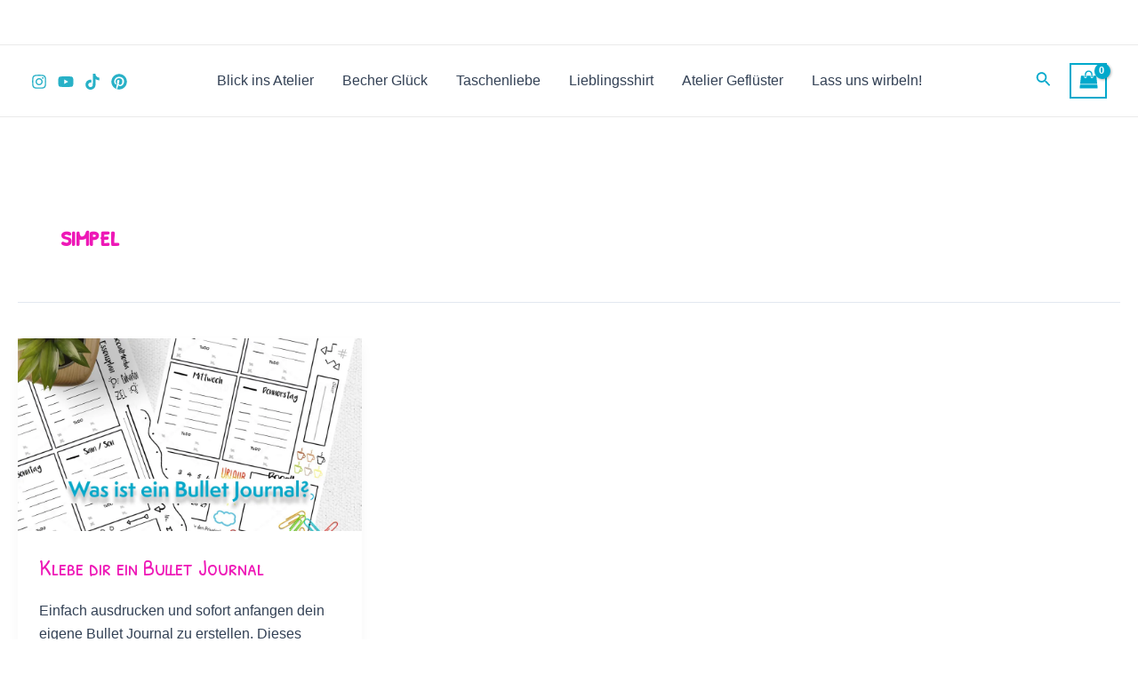

--- FILE ---
content_type: text/html; charset=utf-8
request_url: https://www.google.com/recaptcha/api2/aframe
body_size: 184
content:
<!DOCTYPE HTML><html><head><meta http-equiv="content-type" content="text/html; charset=UTF-8"></head><body><script nonce="RZ37TOCUdYJwUZ5Jtqii0w">/** Anti-fraud and anti-abuse applications only. See google.com/recaptcha */ try{var clients={'sodar':'https://pagead2.googlesyndication.com/pagead/sodar?'};window.addEventListener("message",function(a){try{if(a.source===window.parent){var b=JSON.parse(a.data);var c=clients[b['id']];if(c){var d=document.createElement('img');d.src=c+b['params']+'&rc='+(localStorage.getItem("rc::a")?sessionStorage.getItem("rc::b"):"");window.document.body.appendChild(d);sessionStorage.setItem("rc::e",parseInt(sessionStorage.getItem("rc::e")||0)+1);localStorage.setItem("rc::h",'1769745198548');}}}catch(b){}});window.parent.postMessage("_grecaptcha_ready", "*");}catch(b){}</script></body></html>